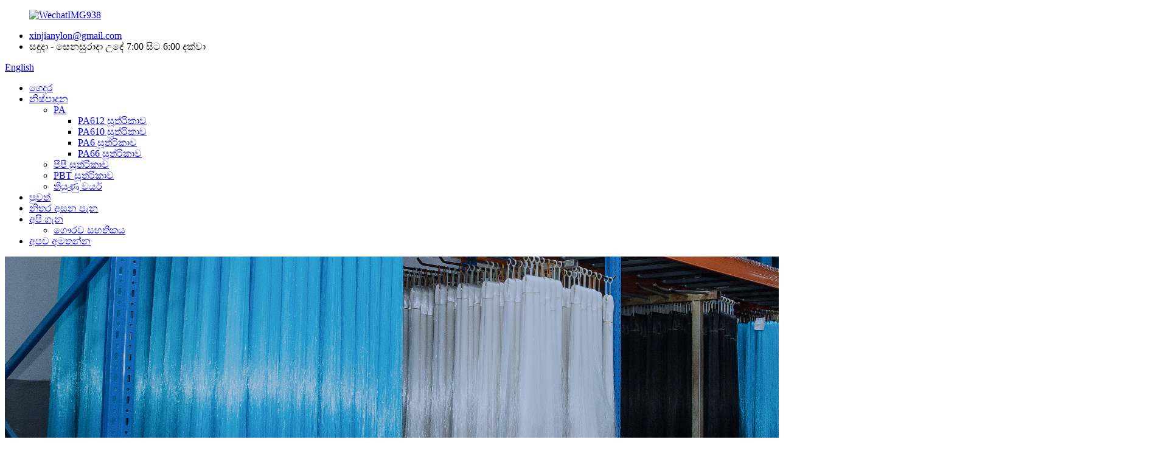

--- FILE ---
content_type: text/html
request_url: http://si.xjnylon.com/news/the-133rd-session-of-china-import-and-expoet-fair/
body_size: 10208
content:
<!DOCTYPE html> <html dir="ltr" lang="en"> <head> <meta charset="UTF-8"/> <meta http-equiv="Content-Type" content="text/html; charset=UTF-8" /> <title>පුවත් - චීනයේ ආනයන සහ ප්‍රදර්ශන ප්‍රදර්ශනයේ 133 වැනි සැසිවාරය</title> <meta property="fb:app_id" content="966242223397117" /> <meta name="viewport" content="width=device-width,initial-scale=1,minimum-scale=1,maximum-scale=1,user-scalable=no"> <link rel="apple-touch-icon-precomposed" href=""> <meta name="format-detection" content="telephone=no"> <meta name="apple-mobile-web-app-capable" content="yes"> <meta name="apple-mobile-web-app-status-bar-style" content="black"> <meta property="og:url" content="https://www.xjnylon.com/news/the-133rd-session-of-china-import-and-expoet-fair/"/> <meta property="og:title" content="News - THE 133rd SESSION OF CHINA IMPORT AND EXPOET FAIR" /> <meta property="og:description" content="The 133rd Canton Fair is a highly anticipated event, also known as the China Import and Export Fair. The Canton Fair is one of the largest trade fairs in China and attracts companies and buyers from all over the world every year. The Canton Fair will be held in Guangzhou from 15 to 19 April 2023 ..."/> <meta property="og:type" content="product"/> <meta property="og:site_name" content="https://www.xjnylon.com/"/> <link href="//cdn.globalso.com/xjnylon/style/global/style.css" rel="stylesheet" onload="this.onload=null;this.rel='stylesheet'"> <link href="//cdn.globalso.com/xjnylon/style/public/public.css" rel="stylesheet" onload="this.onload=null;this.rel='stylesheet'">  <link rel="shortcut icon" href="https://cdn.globalso.com/xjnylon/c0f85347.png" /> <meta name="author" content="gd-admin"/> <meta name="description" itemprop="description" content="133 වැනි කැන්ටන් ප්‍රදර්ශනය චීනයේ ආනයන හා අපනයන ප්‍රදර්ශනය ලෙසින්ද හඳුන්වනු ලබන අතිශයින් අපේක්‍ෂිත සිදුවීමකි.Canton Fair යනු විශාලතම වෙළඳ ප්‍රදර්ශන වලින් එකකි" />  <link href="//cdn.globalso.com/hide_search.css" rel="stylesheet"/><link href="//www.xjnylon.com/style/si.html.css" rel="stylesheet"/><link rel="alternate" hreflang="si" href="http://si.xjnylon.com/" /></head> <body> <div class="container">       <!-- web_head start -->     <header class="web_head">     <div class="top_bar layout">        <figure class="logo"> <a href="/">			<img src="https://cdn.globalso.com/xjnylon/205a6f4f2.png" alt="WechatIMG938"> 				</a></figure>       <ul class="head_contact">         <li class="head_mail"><a href="mailto:xinjianylon@gmail.com">xinjianylon@gmail.com</a></li>        <li class="work_hour">සඳුදා - සෙනසුරාදා උදේ 7:00 සිට 6:00 දක්වා</li>       </ul>       <!--change-language-->       <div class="change-language ensemble">   <div class="change-language-info">     <div class="change-language-title medium-title">        <div class="language-flag language-flag-en"><a href="https://www.xjnylon.com/"><b class="country-flag"></b><span>English</span> </a></div>        <b class="language-icon"></b>      </div> 	<div class="change-language-cont sub-content">         <div class="empty"></div>     </div>   </div> </div> <!--theme435-->         <!--theme435 change-language-->      </div>     <div class="head_layout">       <div class="layout">         <nav class="nav_wrap">          <ul class="head_nav">               <li><a href="/">ගෙදර</a></li> <li><a href="/products/">නිෂ්පාදන</a> <ul class="sub-menu"> 	<li><a href="/nylon-filament/">PA</a> 	<ul class="sub-menu"> 		<li><a href="/pa612-filament/">PA612 සූත්රිකාව</a></li> 		<li><a href="/pa610-filament/">PA610 සූත්රිකාව</a></li> 		<li><a href="/pa6-filament/">PA6 සූත්රිකාව</a></li> 		<li><a href="/pa66-filament/">PA66 සූත්රිකාව</a></li> 	</ul> </li> 	<li><a href="/industrial-brush-filament/">පීපී සූත්රිකාව</a></li> 	<li><a href="/pbt-and-pet-filament/">PBT සූත්රිකාව</a></li> 	<li><a href="/sharpened-wire/">තියුණු වයර්</a></li> </ul> </li> <li><a href="/news/">පුවත්</a></li> <li><a href="/faqs/">නිතර අසන පැන</a></li> <li><a href="/about-us/">අපි ගැන</a> <ul class="sub-menu"> 	<li><a href="/honorary-certificate/">ගෞරව සහතිකය</a></li> </ul> </li> <li><a href="/contact-us/">අපව අමතන්න</a></li> 			</ul>         </nav>         <div id="btn-search" class="btn--search"></div>       </div>     </div>   </header>   <!--// web_head end -->    <!-- sys_sub_head --> 	  <section class="sys_sub_head">     <div class="head_bn_item"><img src="https://www.xjnylon.com/style/global/img/demo/page_banner.jpg" alt=""></div>     <section class="path_bar">       <ul>          <li> <a itemprop="breadcrumb" href="/">ගෙදර</a></li><li> <a itemprop="breadcrumb" href="/news/">පුවත්</a> </li><li> <a href="#">133 වන චීන ආනයන සහ ප්‍රදර්ශන ප්‍රදර්ශනයේ සැසිවාරය</a></li>       </ul>        <h2 class="pagnation_title">133 වන චීන ආනයන සහ ප්‍රදර්ශන ප්‍රදර්ශනයේ සැසිවාරය</h2>     </section>   </section>    <div class="greeting-wrap layout"> <span class="greeting-info">ආයුබෝවන්, අපගේ නිෂ්පාදන උපදෙස් ලබා ගැනීමට එන්න!</span> </div>  <section class="web_main page_main">   <div class="layout">     <aside class="aside">   <section class="aside-wrap">     <section class="side-widget">     <div class="side-tit-bar">       <h4 class="side-tit">පුවත්</h4>     </div>     <ul class="side-cate">       <li><a href="/news_catalog/industry-news/">කර්මාන්ත පුවත්</a></li> <li><a href="/news_catalog/company-news/">සමාගම් පුවත්</a></li>     </ul>   </section>       </section> </aside>    <section class="main">             <article class="entry blog-article">                 <div class="fl-builder-content fl-builder-content-5058 fl-builder-content-primary fl-builder-global-templates-locked" data-post-id="5058"><div class="fl-row fl-row-full-width fl-row-bg-none fl-node-64535cc06758c" data-node="64535cc06758c"> 	<div class="fl-row-content-wrap"> 				<div class="fl-row-content fl-row-full-width fl-node-content"> 		 <div class="fl-col-group fl-node-64535cc067980" data-node="64535cc067980"> 			<div class="fl-col fl-node-64535cc067af9" data-node="64535cc067af9" style="width: 100%;"> 	<div class="fl-col-content fl-node-content"> 	<div class="fl-module fl-module-rich-text fl-node-64535cc0688ae" data-node="64535cc0688ae" data-animation-delay="0.0"> 	<div class="fl-module-content fl-node-content"> 		<div class="fl-rich-text"> 	<p><span style="font-size: medium;">133 වැනි කැන්ටන් ප්‍රදර්ශනය චීනයේ ආනයන හා අපනයන ප්‍රදර්ශනය ලෙසින්ද හඳුන්වනු ලබන අතිශයින් අපේක්‍ෂිත සිදුවීමකි.Canton Fair යනු චීනයේ විශාලතම වෙළඳ ප්‍රදර්ශන වලින් එකක් වන අතර සෑම වසරකම ලොව පුරා සමාගම් සහ ගැනුම්කරුවන් ආකර්ෂණය කරයි.කැන්ටන් ප්‍රදර්ශනය 2023 අප්‍රේල් 15 සිට 19 දක්වා Guangzhou හි පැවැත්වෙන අතර ප්‍රදර්ශකයින් සහ ගැනුම්කරුවන් 200,000 කට අධික සංඛ්‍යාවක් සහභාගී වනු ඇතැයි අපේක්ෂා කෙරේ.</span></p> <p><span style="font-size: medium;">කැන්ටන් ප්‍රදර්ශනය යනු චීනයේ සහ ලෝක ආර්ථිකයේ සංවර්ධනයට ප්‍රබල බලපෑමක් ඇති කරන ඉතා වැදගත් වෙළඳ සිදුවීමකි.ජාත්‍යන්තර වෙළඳ ප්‍රදර්ශනයක් ලෙස, Canton Fair ඉලෙක්ට්‍රොනික නිෂ්පාදන ඇතුළු පුළුල් පරාසයක නිෂ්පාදන සහ සේවා ප්‍රදර්ශනය කරනු ඇත.</span><br role="presentation" /><span style="font-size: medium;">රෙදිපිළි, යන්ත්රෝපකරණ සහ උපකරණ, ආලේපන, සෙල්ලම් බඩු, ගෘහ භාණ්ඩ සහ තවත් බොහෝ දේ.මෙහිදී සමාගම්වලට විදේශීය ගනුදෙනුකරුවන් සමඟ සම්බන්ධතා ඇති කර ගැනීමට, ඔවුන්ගේ වෙළඳපල කොටස පුළුල් කිරීමට සහ විකුණුම් වැඩි කිරීමට මෙන්ම ජාත්‍යන්තර වෙළඳපොලේ නවතම වර්ධනයන් සහ ප්‍රවණතා ගැන ඉගෙන ගැනීමට, වෙළඳ ප්‍රතිපත්ති සහ රෙගුලාසි පිළිබඳ තොරතුරු ලබා ගැනීමට සහ ඔවුන්ගේ ජාත්‍යන්තර තරඟකාරිත්වය වැඩිදියුණු කිරීමට හැකිය.</span></p> <p><span style="font-size: medium;">චීනයේ ආර්ථිකය අඛණ්ඩව සංවර්ධනය වෙමින් පවතින බැවින්, කැන්ටන් ප්‍රදර්ශනය ක්‍රමක්‍රමයෙන් වැදගත් ජාත්‍යන්තර වේදිකාවක් බවට පත්ව ඇති අතර, ප්‍රදර්ශනය සඳහා වැඩි වැඩියෙන් ජාත්‍යන්තර සමාගම් සහ ගැනුම්කරුවන් ආකර්ෂණය කර ඇත.කැන්ටන් ප්‍රදර්ශනය හරහා, ප්‍රදර්ශකයින්ට ඔවුන්ගේ නිෂ්පාදන සහ තාක්ෂණයන් ප්‍රදර්ශනය කිරීමට, විදේශීය ගනුදෙනුකරුවන් සමඟ සම්බන්ධතා ඇති කර ගැනීමට, ඔවුන්ගේ වෙළඳපල පුළුල් කිරීමට සහ ඔවුන්ගේ දෘශ්‍යතාව සහ බලපෑම වැඩි කිරීමට හැකිය.මේ අතර, ගැනුම්කරුවන්ට තම අවශ්‍යතාවලට ගැලපෙන ගුණාත්මක නිෂ්පාදන සහ සේවා සොයා ගැනීමට, දේශීය සහ ජාත්‍යන්තර සැපයුම්කරුවන් සමඟ සාකච්ඡා කිරීමට සහ සහයෝගයෙන් කටයුතු කිරීමට සහ හොඳම මූලාශ්‍ර විසඳුම් සහ මිල ගණන් ලබා ගැනීමට Canton Fair භාවිතා කළ හැකිය.</span></p> <p><span style="font-size: medium;">ප්‍රදර්ශන සහ සාකච්ඡා වලට අමතරව, ප්‍රදර්ශකයින්ට සහ ගැනුම්කරුවන්ට ජාලකරණය සහ ඉගෙනීම සඳහා වැඩි අවස්ථා ලබා දීම සඳහා කැන්ටන් ප්‍රදර්ශනය සංසද සහ සිදුවීම් මාලාවක් ද පවත්වයි.මෙම සිදුවීම්වලට ප්‍රධාන දේශන, කර්මාන්ත සම්මන්ත්‍රණ, වෙළඳ සාකච්ඡා, සංස්කෘතික හුවමාරු බොහෝ දේ, විවිධ ක්ෂේත්‍ර සහ මට්ටම් වලින් මාතෘකා ආවරණය කිරීම සහ සහභාගිවන්නන් සඳහා පුළුල් සන්නිවේදන වේදිකාවක් සැපයීම ඇතුළත් විය.</span></p> <p><span style="font-size: medium;">සමස්තයක් වශයෙන් ගත් කල, 133 වැනි කැන්ටන් පොළ නොතකා හැරිය යුතු සිදුවීමකි.ප්‍රදර්ශකයින්ට සහ ගැනුම්කරුවන්ට ජාත්‍යන්තර වෙළඳපොලේ නවතම වර්ධනයන් සහ ප්‍රවණතා ගැන ඉගෙන ගැනීමට, වෙළඳ ප්‍රතිපත්ති සහ රෙගුලාසි අවබෝධ කර ගැනීමට, ඔවුන්ගේ අවශ්‍යතාවලට ගැලපෙන ගුණාත්මක නිෂ්පාදන සහ සේවාවන් සොයා ගැනීමට සහ සම්බන්ධතා සහ සහයෝගීතාව ඇති කර ගැනීමට කැන්ටන් ප්‍රදර්ශනය භාවිතා කළ හැකිය.ඒ අතරම, කැන්ටන් ප්‍රදර්ශනය මගින් ජාත්‍යන්තර වෙළඳාම සහ සහයෝගීතාව වර්ධනය කිරීම ප්‍රවර්ධනය කරමින් හුවමාරු කර ගැනීමට සහ ඉගෙනීමට අවස්ථාවන් රැසක් ද සහභාගිවන්නන්ට සපයයි.</span></p> </div>	</div> </div>	</div> </div>	</div>  <div class="fl-col-group fl-node-64535ccc79078" data-node="64535ccc79078"> 			<div class="fl-col fl-node-64535ccc79265 fl-col-small" data-node="64535ccc79265" style="width: 36.54%;"> 	<div class="fl-col-content fl-node-content"> 	<div class="fl-module fl-module-photo fl-node-64535cced7983" data-node="64535cced7983" data-animation-delay="0.0"> 	<div class="fl-module-content fl-node-content"> 		<div class="fl-photo fl-photo-align-center" itemscope itemtype="http://schema.org/ImageObject"> 	<div class="fl-photo-content fl-photo-img-jpg"> 				<img class="fl-photo-img wp-image-5059" src="//www.xjnylon.com/uploads/THE-133rd-SESSION-OF-CHINA-IMPORT-AND-EXPOET-FAIR-1.jpg" alt="133 වැනි චීන ආනයන හා එක්ස්පෝට් ප්‍රදර්ශනයේ සැසිවාරය (1)" itemprop="image"  /> 		     			</div> 	</div>	</div> </div>	</div> </div>			<div class="fl-col fl-node-64535ccc792a5" data-node="64535ccc792a5" style="width: 63.46%;"> 	<div class="fl-col-content fl-node-content"> 	<div class="fl-module fl-module-photo fl-node-64535cfb7e44f" data-node="64535cfb7e44f" data-animation-delay="0.0"> 	<div class="fl-module-content fl-node-content"> 		<div class="fl-photo fl-photo-align-center" itemscope itemtype="http://schema.org/ImageObject"> 	<div class="fl-photo-content fl-photo-img-jpg"> 				<img class="fl-photo-img wp-image-5060" src="//www.xjnylon.com/uploads/THE-133rd-SESSION-OF-CHINA-IMPORT-AND-EXPOET-FAIR-2.jpg" alt="133 වැනි චීන ආනයන හා එක්ස්පෝට් ප්‍රදර්ශනයේ සැසිවාරය (2)" itemprop="image"  /> 		     			</div> 	</div>	</div> </div>	</div> </div>	</div>  <div class="fl-col-group fl-node-64535cf83a4fb" data-node="64535cf83a4fb"> 			<div class="fl-col fl-node-64535cf83a6ec fl-col-small" data-node="64535cf83a6ec" style="width: 33.33%;"> 	<div class="fl-col-content fl-node-content"> 	<div class="fl-module fl-module-photo fl-node-64535d05aa4a4" data-node="64535d05aa4a4" data-animation-delay="0.0"> 	<div class="fl-module-content fl-node-content"> 		<div class="fl-photo fl-photo-align-center" itemscope itemtype="http://schema.org/ImageObject"> 	<div class="fl-photo-content fl-photo-img-jpg"> 				<img class="fl-photo-img wp-image-5061" src="//www.xjnylon.com/uploads/THE-133rd-SESSION-OF-CHINA-IMPORT-AND-EXPOET-FAIR-3.jpg" alt="133 වැනි චීන ආනයන සහ ප්‍රදර්ශන ප්‍රදර්ශනයේ සැසිවාරය (3)" itemprop="image"  /> 		     			</div> 	</div>	</div> </div>	</div> </div>			<div class="fl-col fl-node-64535cf83a72d fl-col-small" data-node="64535cf83a72d" style="width: 33.33%;"> 	<div class="fl-col-content fl-node-content"> 	<div class="fl-module fl-module-photo fl-node-64535d0051b1c" data-node="64535d0051b1c" data-animation-delay="0.0"> 	<div class="fl-module-content fl-node-content"> 		<div class="fl-photo fl-photo-align-center" itemscope itemtype="http://schema.org/ImageObject"> 	<div class="fl-photo-content fl-photo-img-jpg"> 				<img class="fl-photo-img wp-image-5062" src="//www.xjnylon.com/uploads/THE-133rd-SESSION-OF-CHINA-IMPORT-AND-EXPOET-FAIR-4.jpg" alt="133 වැනි චීන ආනයන හා එක්ස්පෝට් ප්‍රදර්ශනයේ සැසිවාරය (4)" itemprop="image"  /> 		     			</div> 	</div>	</div> </div>	</div> </div>			<div class="fl-col fl-node-64535cf83a76d fl-col-small" data-node="64535cf83a76d" style="width: 33.33%;"> 	<div class="fl-col-content fl-node-content"> 	<div class="fl-module fl-module-photo fl-node-64535ce2095cc" data-node="64535ce2095cc" data-animation-delay="0.0"> 	<div class="fl-module-content fl-node-content"> 		<div class="fl-photo fl-photo-align-center" itemscope itemtype="http://schema.org/ImageObject"> 	<div class="fl-photo-content fl-photo-img-jpg"> 				<img class="fl-photo-img wp-image-5063" src="//www.xjnylon.com/uploads/THE-133rd-SESSION-OF-CHINA-IMPORT-AND-EXPOET-FAIR-5.jpg" alt="133 වැනි චීන ආනයන හා එක්ස්පෝට් ප්‍රදර්ශනයේ සැසිවාරය (5)" itemprop="image"  /> 		     			</div> 	</div>	</div> </div>	</div> </div>	</div>  <div class="fl-col-group fl-node-64535cf4b1573" data-node="64535cf4b1573"> 			<div class="fl-col fl-node-64535cf4b1738 fl-col-small" data-node="64535cf4b1738" style="width: 33.33%;"> 	<div class="fl-col-content fl-node-content"> 	<div class="fl-module fl-module-photo fl-node-64535d08c036a" data-node="64535d08c036a" data-animation-delay="0.0"> 	<div class="fl-module-content fl-node-content"> 		<div class="fl-photo fl-photo-align-center" itemscope itemtype="http://schema.org/ImageObject"> 	<div class="fl-photo-content fl-photo-img-jpg"> 				<img class="fl-photo-img wp-image-5064" src="//www.xjnylon.com/uploads/THE-133rd-SESSION-OF-CHINA-IMPORT-AND-EXPOET-FAIR-6.jpg" alt="133 වැනි චීන ආනයන සහ ප්‍රදර්ශන ප්‍රදර්ශනයේ සැසිවාරය (6)" itemprop="image"  /> 		     			</div> 	</div>	</div> </div>	</div> </div>			<div class="fl-col fl-node-64535cf4b177a fl-col-small" data-node="64535cf4b177a" style="width: 33.33%;"> 	<div class="fl-col-content fl-node-content"> 	<div class="fl-module fl-module-photo fl-node-64535cff64205" data-node="64535cff64205" data-animation-delay="0.0"> 	<div class="fl-module-content fl-node-content"> 		<div class="fl-photo fl-photo-align-center" itemscope itemtype="http://schema.org/ImageObject"> 	<div class="fl-photo-content fl-photo-img-jpg"> 				<img class="fl-photo-img wp-image-5065" src="//www.xjnylon.com/uploads/THE-133rd-SESSION-OF-CHINA-IMPORT-AND-EXPOET-FAIR-7.jpg" alt="133 වැනි චීන ආනයන සහ ප්‍රදර්ශන ප්‍රදර්ශනයේ සැසිවාරය (7)" itemprop="image"  /> 		     			</div> 	</div>	</div> </div>	</div> </div>			<div class="fl-col fl-node-64535cf4b17b8 fl-col-small" data-node="64535cf4b17b8" style="width: 33.33%;"> 	<div class="fl-col-content fl-node-content"> 	<div class="fl-module fl-module-photo fl-node-64535d099765f" data-node="64535d099765f" data-animation-delay="0.0"> 	<div class="fl-module-content fl-node-content"> 		<div class="fl-photo fl-photo-align-center" itemscope itemtype="http://schema.org/ImageObject"> 	<div class="fl-photo-content fl-photo-img-jpg"> 				<img class="fl-photo-img wp-image-5066" src="//www.xjnylon.com/uploads/THE-133rd-SESSION-OF-CHINA-IMPORT-AND-EXPOET-FAIR-8.jpg" alt="133 වැනි චීන ආනයන හා එක්ස්පෝට් ප්‍රදර්ශනයේ සැසිවාරය (8)" itemprop="image"  /> 		     			</div> 	</div>	</div> </div>	</div> </div>	</div> 		</div> 	</div> </div></div>                <div class="clear"></div>         <hr>පසු කාලය: මැයි-04-2023<div class="addthis_sharing_toolbox"></div>                   <div class="clear"></div>       </article>     </section>   </div> </section>   <!-- web_footer start -->   <footer class="web_footer" style="background-image: url(https://www.xjnylon.com//style/global/img/demo/footerbg.jpg)">     <section class="layout">       <div class="foor_service">         <div class="foot_item foot_contact_item wow fadeInLeftA" data-wow-delay=".9s" data-wow-duration=".8s">           <h2 class="fot_tit">අපව අමතන්න</h2>           <div class="foot_cont">             <ul class="foot_contact"> 			  	<li class="foot_address">Xinjia Nylon CO., LTD.</li>	<li class="foot_email"><a href="tel:+86 13151306936">+86 13151306936</a></li>	<li class="foot_phone"><a href="mailto:xinjianylon@gmail.com">xinjianylon@gmail.com</a></li>	<li class="foot_phone"><a href="mailto:xinjianylonsales@gmail.com">xinjianylonsales@gmail.com</a></li>	            </ul>           </div>         </div>         <div class="foot_item foot_company_info wow fadeInLeftA" data-wow-delay=".7s" data-wow-duration=".8s">           <h2 class="fot_tit">නිෂ්පාදන ලැයිස්තුව</h2>           <div class="foot_cont">             <ul class="foot_nav">              <li><a href="/industrial-brush-filament/">පීපී සූත්රිකාව</a></li> <li><a href="/nylon-filament/">PA</a></li> <li><a href="/pbt-and-pet-filament/">PBT සූත්රිකාව</a></li>             </ul>             <ul class="foot_sns">              			<li><a target="_blank" href=""><img src="https://cdn.globalso.com/xjnylon/412f3928.png" alt="sns01"></a></li> 			<li><a target="_blank" href="https://twitter.com/home?lang=en"><img src="https://cdn.globalso.com/xjnylon/a3f91cf3.png" alt="sns03"></a></li> 			<li><a target="_blank" href=""><img src="https://cdn.globalso.com/xjnylon/400f8e40.png" alt="sns04"></a></li> 	            </ul>           </div>         </div>         <div class="foot_item foot_inquiry wow fadeInLeftA" data-wow-delay=".7s" data-wow-duration=".8s">           <h2 class="fot_tit">විමසීම් යැවීම</h2>           <div class="foot_cont">             <p class="inquirydesc">අපගේ නිෂ්පාදන පිළිබඳ විමසීම් සඳහා, කරුණාකර ඔබගේ විද්‍යුත් තැපෑල අප වෙත යොමු කර පැය 24ක් ඇතුළත අප හා සම්බන්ධ වන්න.</p>             <a href="javascript:" class="inquiry_btn more_btn">දැන් පරීක්ෂණය</a> </div>             <div class="foot_link">             <a href="/featured/">උණුසුම් නිෂ්පාදන</a> - <a href="/sitemap.xml">අඩවි සිතියම</a>              </div>         </div>       </div>     </section> 	<div class="copyright wow fadeInLeftA" data-wow-delay="1.2s" data-wow-duration=".8s">© ප්‍රකාශන හිමිකම - 2010-2023 : සියලුම හිමිකම් ඇවිරිණි.<script type="text/javascript" src="//www.globalso.site/livechat.js"></script>	</div>   </footer>   <!--// web_footer end -->     </div>    <!--// container end --> <aside class="scrollsidebar" id="scrollsidebar">   <div class="side_content">     <div class="side_list">       <header class="hd"><img src="//cdn.globalso.com/title_pic.png" alt="ඔන්ලයින් Inuiry"/></header>       <div class="cont">         <li><a class="email" href="javascript:" onclick="showMsgPop();">ඊමේල් යවන්න</a></li>                                       </div>                   <div class="side_title"><a  class="close_btn"><span>x</span></a></div>     </div>   </div>   <div class="show_btn"></div> </aside> <div class="inquiry-pop-bd">   <div class="inquiry-pop"> <i class="ico-close-pop" onclick="hideMsgPop();"></i>     <script type="text/javascript" src="//www.globalso.site/form.js"></script>   </div> </div> </div>  <div class="web-search"> <b id="btn-search-close" class="btn--search-close"></b>   <div style=" width:100%">     <div class="head-search">      <form action="/search.php" method="get">         <input class="search-ipt" name="s" placeholder="Start Typing..." /> 		<input type="hidden" name="cat" value="490"/>         <input class="search-btn" type="button" />         <span class="search-attr">සෙවීමට enter හෝ වසා දැමීමට ESC ඔබන්න</span>       </form>     </div>   </div> </div> <script type="text/javascript" src="//cdn.globalso.com/xjnylon/style/global/js/jquery.min.js"></script>  <script type="text/javascript" src="//cdn.globalso.com/xjnylon/style/global/js/common.js"></script> <script type="text/javascript" src="//cdn.globalso.com/xjnylon/style/public/public.js"></script>  <!--[if lt IE 9]> <script src="//cdn.globalso.com/xjnylon/style/global/js/html5.js"></script> <![endif]--> <script type="text/javascript">

if(typeof jQuery == 'undefined' || typeof jQuery.fn.on == 'undefined') {
	document.write('<script src="https://www.xjnylon.com/wp-content/plugins/bb-plugin/js/jquery.js"><\/script>');
	document.write('<script src="https://www.xjnylon.com/wp-content/plugins/bb-plugin/js/jquery.migrate.min.js"><\/script>');
}

</script><ul class="prisna-wp-translate-seo" id="prisna-translator-seo"><li class="language-flag language-flag-en"><a href="https://www.xjnylon.com/news/the-133rd-session-of-china-import-and-expoet-fair/" title="English" target="_blank"><b class="country-flag"></b><span>English</span></a></li><li class="language-flag language-flag-fr"><a href="http://fr.xjnylon.com/news/the-133rd-session-of-china-import-and-expoet-fair/" title="French" target="_blank"><b class="country-flag"></b><span>French</span></a></li><li class="language-flag language-flag-de"><a href="http://de.xjnylon.com/news/the-133rd-session-of-china-import-and-expoet-fair/" title="German" target="_blank"><b class="country-flag"></b><span>German</span></a></li><li class="language-flag language-flag-pt"><a href="http://pt.xjnylon.com/news/the-133rd-session-of-china-import-and-expoet-fair/" title="Portuguese" target="_blank"><b class="country-flag"></b><span>Portuguese</span></a></li><li class="language-flag language-flag-es"><a href="http://es.xjnylon.com/news/the-133rd-session-of-china-import-and-expoet-fair/" title="Spanish" target="_blank"><b class="country-flag"></b><span>Spanish</span></a></li><li class="language-flag language-flag-ru"><a href="http://ru.xjnylon.com/news/the-133rd-session-of-china-import-and-expoet-fair/" title="Russian" target="_blank"><b class="country-flag"></b><span>Russian</span></a></li><li class="language-flag language-flag-ja"><a href="http://ja.xjnylon.com/news/the-133rd-session-of-china-import-and-expoet-fair/" title="Japanese" target="_blank"><b class="country-flag"></b><span>Japanese</span></a></li><li class="language-flag language-flag-ko"><a href="http://ko.xjnylon.com/news/the-133rd-session-of-china-import-and-expoet-fair/" title="Korean" target="_blank"><b class="country-flag"></b><span>Korean</span></a></li><li class="language-flag language-flag-ar"><a href="http://ar.xjnylon.com/news/the-133rd-session-of-china-import-and-expoet-fair/" title="Arabic" target="_blank"><b class="country-flag"></b><span>Arabic</span></a></li><li class="language-flag language-flag-ga"><a href="http://ga.xjnylon.com/news/the-133rd-session-of-china-import-and-expoet-fair/" title="Irish" target="_blank"><b class="country-flag"></b><span>Irish</span></a></li><li class="language-flag language-flag-el"><a href="http://el.xjnylon.com/news/the-133rd-session-of-china-import-and-expoet-fair/" title="Greek" target="_blank"><b class="country-flag"></b><span>Greek</span></a></li><li class="language-flag language-flag-tr"><a href="http://tr.xjnylon.com/news/the-133rd-session-of-china-import-and-expoet-fair/" title="Turkish" target="_blank"><b class="country-flag"></b><span>Turkish</span></a></li><li class="language-flag language-flag-it"><a href="http://it.xjnylon.com/news/the-133rd-session-of-china-import-and-expoet-fair/" title="Italian" target="_blank"><b class="country-flag"></b><span>Italian</span></a></li><li class="language-flag language-flag-da"><a href="http://da.xjnylon.com/news/the-133rd-session-of-china-import-and-expoet-fair/" title="Danish" target="_blank"><b class="country-flag"></b><span>Danish</span></a></li><li class="language-flag language-flag-ro"><a href="http://ro.xjnylon.com/news/the-133rd-session-of-china-import-and-expoet-fair/" title="Romanian" target="_blank"><b class="country-flag"></b><span>Romanian</span></a></li><li class="language-flag language-flag-id"><a href="http://id.xjnylon.com/news/the-133rd-session-of-china-import-and-expoet-fair/" title="Indonesian" target="_blank"><b class="country-flag"></b><span>Indonesian</span></a></li><li class="language-flag language-flag-cs"><a href="http://cs.xjnylon.com/news/the-133rd-session-of-china-import-and-expoet-fair/" title="Czech" target="_blank"><b class="country-flag"></b><span>Czech</span></a></li><li class="language-flag language-flag-af"><a href="http://af.xjnylon.com/news/the-133rd-session-of-china-import-and-expoet-fair/" title="Afrikaans" target="_blank"><b class="country-flag"></b><span>Afrikaans</span></a></li><li class="language-flag language-flag-sv"><a href="http://sv.xjnylon.com/news/the-133rd-session-of-china-import-and-expoet-fair/" title="Swedish" target="_blank"><b class="country-flag"></b><span>Swedish</span></a></li><li class="language-flag language-flag-pl"><a href="http://pl.xjnylon.com/news/the-133rd-session-of-china-import-and-expoet-fair/" title="Polish" target="_blank"><b class="country-flag"></b><span>Polish</span></a></li><li class="language-flag language-flag-eu"><a href="http://eu.xjnylon.com/news/the-133rd-session-of-china-import-and-expoet-fair/" title="Basque" target="_blank"><b class="country-flag"></b><span>Basque</span></a></li><li class="language-flag language-flag-ca"><a href="http://ca.xjnylon.com/news/the-133rd-session-of-china-import-and-expoet-fair/" title="Catalan" target="_blank"><b class="country-flag"></b><span>Catalan</span></a></li><li class="language-flag language-flag-eo"><a href="http://eo.xjnylon.com/news/the-133rd-session-of-china-import-and-expoet-fair/" title="Esperanto" target="_blank"><b class="country-flag"></b><span>Esperanto</span></a></li><li class="language-flag language-flag-hi"><a href="http://hi.xjnylon.com/news/the-133rd-session-of-china-import-and-expoet-fair/" title="Hindi" target="_blank"><b class="country-flag"></b><span>Hindi</span></a></li><li class="language-flag language-flag-lo"><a href="http://lo.xjnylon.com/news/the-133rd-session-of-china-import-and-expoet-fair/" title="Lao" target="_blank"><b class="country-flag"></b><span>Lao</span></a></li><li class="language-flag language-flag-sq"><a href="http://sq.xjnylon.com/news/the-133rd-session-of-china-import-and-expoet-fair/" title="Albanian" target="_blank"><b class="country-flag"></b><span>Albanian</span></a></li><li class="language-flag language-flag-am"><a href="http://am.xjnylon.com/news/the-133rd-session-of-china-import-and-expoet-fair/" title="Amharic" target="_blank"><b class="country-flag"></b><span>Amharic</span></a></li><li class="language-flag language-flag-hy"><a href="http://hy.xjnylon.com/news/the-133rd-session-of-china-import-and-expoet-fair/" title="Armenian" target="_blank"><b class="country-flag"></b><span>Armenian</span></a></li><li class="language-flag language-flag-az"><a href="http://az.xjnylon.com/news/the-133rd-session-of-china-import-and-expoet-fair/" title="Azerbaijani" target="_blank"><b class="country-flag"></b><span>Azerbaijani</span></a></li><li class="language-flag language-flag-be"><a href="http://be.xjnylon.com/news/the-133rd-session-of-china-import-and-expoet-fair/" title="Belarusian" target="_blank"><b class="country-flag"></b><span>Belarusian</span></a></li><li class="language-flag language-flag-bn"><a href="http://bn.xjnylon.com/news/the-133rd-session-of-china-import-and-expoet-fair/" title="Bengali" target="_blank"><b class="country-flag"></b><span>Bengali</span></a></li><li class="language-flag language-flag-bs"><a href="http://bs.xjnylon.com/news/the-133rd-session-of-china-import-and-expoet-fair/" title="Bosnian" target="_blank"><b class="country-flag"></b><span>Bosnian</span></a></li><li class="language-flag language-flag-bg"><a href="http://bg.xjnylon.com/news/the-133rd-session-of-china-import-and-expoet-fair/" title="Bulgarian" target="_blank"><b class="country-flag"></b><span>Bulgarian</span></a></li><li class="language-flag language-flag-ceb"><a href="http://ceb.xjnylon.com/news/the-133rd-session-of-china-import-and-expoet-fair/" title="Cebuano" target="_blank"><b class="country-flag"></b><span>Cebuano</span></a></li><li class="language-flag language-flag-ny"><a href="http://ny.xjnylon.com/news/the-133rd-session-of-china-import-and-expoet-fair/" title="Chichewa" target="_blank"><b class="country-flag"></b><span>Chichewa</span></a></li><li class="language-flag language-flag-co"><a href="http://co.xjnylon.com/news/the-133rd-session-of-china-import-and-expoet-fair/" title="Corsican" target="_blank"><b class="country-flag"></b><span>Corsican</span></a></li><li class="language-flag language-flag-hr"><a href="http://hr.xjnylon.com/news/the-133rd-session-of-china-import-and-expoet-fair/" title="Croatian" target="_blank"><b class="country-flag"></b><span>Croatian</span></a></li><li class="language-flag language-flag-nl"><a href="http://nl.xjnylon.com/news/the-133rd-session-of-china-import-and-expoet-fair/" title="Dutch" target="_blank"><b class="country-flag"></b><span>Dutch</span></a></li><li class="language-flag language-flag-et"><a href="http://et.xjnylon.com/news/the-133rd-session-of-china-import-and-expoet-fair/" title="Estonian" target="_blank"><b class="country-flag"></b><span>Estonian</span></a></li><li class="language-flag language-flag-tl"><a href="http://tl.xjnylon.com/news/the-133rd-session-of-china-import-and-expoet-fair/" title="Filipino" target="_blank"><b class="country-flag"></b><span>Filipino</span></a></li><li class="language-flag language-flag-fi"><a href="http://fi.xjnylon.com/news/the-133rd-session-of-china-import-and-expoet-fair/" title="Finnish" target="_blank"><b class="country-flag"></b><span>Finnish</span></a></li><li class="language-flag language-flag-fy"><a href="http://fy.xjnylon.com/news/the-133rd-session-of-china-import-and-expoet-fair/" title="Frisian" target="_blank"><b class="country-flag"></b><span>Frisian</span></a></li><li class="language-flag language-flag-gl"><a href="http://gl.xjnylon.com/news/the-133rd-session-of-china-import-and-expoet-fair/" title="Galician" target="_blank"><b class="country-flag"></b><span>Galician</span></a></li><li class="language-flag language-flag-ka"><a href="http://ka.xjnylon.com/news/the-133rd-session-of-china-import-and-expoet-fair/" title="Georgian" target="_blank"><b class="country-flag"></b><span>Georgian</span></a></li><li class="language-flag language-flag-gu"><a href="http://gu.xjnylon.com/news/the-133rd-session-of-china-import-and-expoet-fair/" title="Gujarati" target="_blank"><b class="country-flag"></b><span>Gujarati</span></a></li><li class="language-flag language-flag-ht"><a href="http://ht.xjnylon.com/news/the-133rd-session-of-china-import-and-expoet-fair/" title="Haitian" target="_blank"><b class="country-flag"></b><span>Haitian</span></a></li><li class="language-flag language-flag-ha"><a href="http://ha.xjnylon.com/news/the-133rd-session-of-china-import-and-expoet-fair/" title="Hausa" target="_blank"><b class="country-flag"></b><span>Hausa</span></a></li><li class="language-flag language-flag-haw"><a href="http://haw.xjnylon.com/news/the-133rd-session-of-china-import-and-expoet-fair/" title="Hawaiian" target="_blank"><b class="country-flag"></b><span>Hawaiian</span></a></li><li class="language-flag language-flag-iw"><a href="http://iw.xjnylon.com/news/the-133rd-session-of-china-import-and-expoet-fair/" title="Hebrew" target="_blank"><b class="country-flag"></b><span>Hebrew</span></a></li><li class="language-flag language-flag-hmn"><a href="http://hmn.xjnylon.com/news/the-133rd-session-of-china-import-and-expoet-fair/" title="Hmong" target="_blank"><b class="country-flag"></b><span>Hmong</span></a></li><li class="language-flag language-flag-hu"><a href="http://hu.xjnylon.com/news/the-133rd-session-of-china-import-and-expoet-fair/" title="Hungarian" target="_blank"><b class="country-flag"></b><span>Hungarian</span></a></li><li class="language-flag language-flag-is"><a href="http://is.xjnylon.com/news/the-133rd-session-of-china-import-and-expoet-fair/" title="Icelandic" target="_blank"><b class="country-flag"></b><span>Icelandic</span></a></li><li class="language-flag language-flag-ig"><a href="http://ig.xjnylon.com/news/the-133rd-session-of-china-import-and-expoet-fair/" title="Igbo" target="_blank"><b class="country-flag"></b><span>Igbo</span></a></li><li class="language-flag language-flag-jw"><a href="http://jw.xjnylon.com/news/the-133rd-session-of-china-import-and-expoet-fair/" title="Javanese" target="_blank"><b class="country-flag"></b><span>Javanese</span></a></li><li class="language-flag language-flag-kn"><a href="http://kn.xjnylon.com/news/the-133rd-session-of-china-import-and-expoet-fair/" title="Kannada" target="_blank"><b class="country-flag"></b><span>Kannada</span></a></li><li class="language-flag language-flag-kk"><a href="http://kk.xjnylon.com/news/the-133rd-session-of-china-import-and-expoet-fair/" title="Kazakh" target="_blank"><b class="country-flag"></b><span>Kazakh</span></a></li><li class="language-flag language-flag-km"><a href="http://km.xjnylon.com/news/the-133rd-session-of-china-import-and-expoet-fair/" title="Khmer" target="_blank"><b class="country-flag"></b><span>Khmer</span></a></li><li class="language-flag language-flag-ku"><a href="http://ku.xjnylon.com/news/the-133rd-session-of-china-import-and-expoet-fair/" title="Kurdish" target="_blank"><b class="country-flag"></b><span>Kurdish</span></a></li><li class="language-flag language-flag-ky"><a href="http://ky.xjnylon.com/news/the-133rd-session-of-china-import-and-expoet-fair/" title="Kyrgyz" target="_blank"><b class="country-flag"></b><span>Kyrgyz</span></a></li><li class="language-flag language-flag-la"><a href="http://la.xjnylon.com/news/the-133rd-session-of-china-import-and-expoet-fair/" title="Latin" target="_blank"><b class="country-flag"></b><span>Latin</span></a></li><li class="language-flag language-flag-lv"><a href="http://lv.xjnylon.com/news/the-133rd-session-of-china-import-and-expoet-fair/" title="Latvian" target="_blank"><b class="country-flag"></b><span>Latvian</span></a></li><li class="language-flag language-flag-lt"><a href="http://lt.xjnylon.com/news/the-133rd-session-of-china-import-and-expoet-fair/" title="Lithuanian" target="_blank"><b class="country-flag"></b><span>Lithuanian</span></a></li><li class="language-flag language-flag-lb"><a href="http://lb.xjnylon.com/news/the-133rd-session-of-china-import-and-expoet-fair/" title="Luxembou.." target="_blank"><b class="country-flag"></b><span>Luxembou..</span></a></li><li class="language-flag language-flag-mk"><a href="http://mk.xjnylon.com/news/the-133rd-session-of-china-import-and-expoet-fair/" title="Macedonian" target="_blank"><b class="country-flag"></b><span>Macedonian</span></a></li><li class="language-flag language-flag-mg"><a href="http://mg.xjnylon.com/news/the-133rd-session-of-china-import-and-expoet-fair/" title="Malagasy" target="_blank"><b class="country-flag"></b><span>Malagasy</span></a></li><li class="language-flag language-flag-ms"><a href="http://ms.xjnylon.com/news/the-133rd-session-of-china-import-and-expoet-fair/" title="Malay" target="_blank"><b class="country-flag"></b><span>Malay</span></a></li><li class="language-flag language-flag-ml"><a href="http://ml.xjnylon.com/news/the-133rd-session-of-china-import-and-expoet-fair/" title="Malayalam" target="_blank"><b class="country-flag"></b><span>Malayalam</span></a></li><li class="language-flag language-flag-mt"><a href="http://mt.xjnylon.com/news/the-133rd-session-of-china-import-and-expoet-fair/" title="Maltese" target="_blank"><b class="country-flag"></b><span>Maltese</span></a></li><li class="language-flag language-flag-mi"><a href="http://mi.xjnylon.com/news/the-133rd-session-of-china-import-and-expoet-fair/" title="Maori" target="_blank"><b class="country-flag"></b><span>Maori</span></a></li><li class="language-flag language-flag-mr"><a href="http://mr.xjnylon.com/news/the-133rd-session-of-china-import-and-expoet-fair/" title="Marathi" target="_blank"><b class="country-flag"></b><span>Marathi</span></a></li><li class="language-flag language-flag-mn"><a href="http://mn.xjnylon.com/news/the-133rd-session-of-china-import-and-expoet-fair/" title="Mongolian" target="_blank"><b class="country-flag"></b><span>Mongolian</span></a></li><li class="language-flag language-flag-my"><a href="http://my.xjnylon.com/news/the-133rd-session-of-china-import-and-expoet-fair/" title="Burmese" target="_blank"><b class="country-flag"></b><span>Burmese</span></a></li><li class="language-flag language-flag-ne"><a href="http://ne.xjnylon.com/news/the-133rd-session-of-china-import-and-expoet-fair/" title="Nepali" target="_blank"><b class="country-flag"></b><span>Nepali</span></a></li><li class="language-flag language-flag-no"><a href="http://no.xjnylon.com/news/the-133rd-session-of-china-import-and-expoet-fair/" title="Norwegian" target="_blank"><b class="country-flag"></b><span>Norwegian</span></a></li><li class="language-flag language-flag-ps"><a href="http://ps.xjnylon.com/news/the-133rd-session-of-china-import-and-expoet-fair/" title="Pashto" target="_blank"><b class="country-flag"></b><span>Pashto</span></a></li><li class="language-flag language-flag-fa"><a href="http://fa.xjnylon.com/news/the-133rd-session-of-china-import-and-expoet-fair/" title="Persian" target="_blank"><b class="country-flag"></b><span>Persian</span></a></li><li class="language-flag language-flag-pa"><a href="http://pa.xjnylon.com/news/the-133rd-session-of-china-import-and-expoet-fair/" title="Punjabi" target="_blank"><b class="country-flag"></b><span>Punjabi</span></a></li><li class="language-flag language-flag-sr"><a href="http://sr.xjnylon.com/news/the-133rd-session-of-china-import-and-expoet-fair/" title="Serbian" target="_blank"><b class="country-flag"></b><span>Serbian</span></a></li><li class="language-flag language-flag-st"><a href="http://st.xjnylon.com/news/the-133rd-session-of-china-import-and-expoet-fair/" title="Sesotho" target="_blank"><b class="country-flag"></b><span>Sesotho</span></a></li><li class="language-flag language-flag-si"><a href="http://si.xjnylon.com/news/the-133rd-session-of-china-import-and-expoet-fair/" title="Sinhala" target="_blank"><b class="country-flag"></b><span>Sinhala</span></a></li><li class="language-flag language-flag-sk"><a href="http://sk.xjnylon.com/news/the-133rd-session-of-china-import-and-expoet-fair/" title="Slovak" target="_blank"><b class="country-flag"></b><span>Slovak</span></a></li><li class="language-flag language-flag-sl"><a href="http://sl.xjnylon.com/news/the-133rd-session-of-china-import-and-expoet-fair/" title="Slovenian" target="_blank"><b class="country-flag"></b><span>Slovenian</span></a></li><li class="language-flag language-flag-so"><a href="http://so.xjnylon.com/news/the-133rd-session-of-china-import-and-expoet-fair/" title="Somali" target="_blank"><b class="country-flag"></b><span>Somali</span></a></li><li class="language-flag language-flag-sm"><a href="http://sm.xjnylon.com/news/the-133rd-session-of-china-import-and-expoet-fair/" title="Samoan" target="_blank"><b class="country-flag"></b><span>Samoan</span></a></li><li class="language-flag language-flag-gd"><a href="http://gd.xjnylon.com/news/the-133rd-session-of-china-import-and-expoet-fair/" title="Scots Gaelic" target="_blank"><b class="country-flag"></b><span>Scots Gaelic</span></a></li><li class="language-flag language-flag-sn"><a href="http://sn.xjnylon.com/news/the-133rd-session-of-china-import-and-expoet-fair/" title="Shona" target="_blank"><b class="country-flag"></b><span>Shona</span></a></li><li class="language-flag language-flag-sd"><a href="http://sd.xjnylon.com/news/the-133rd-session-of-china-import-and-expoet-fair/" title="Sindhi" target="_blank"><b class="country-flag"></b><span>Sindhi</span></a></li><li class="language-flag language-flag-su"><a href="http://su.xjnylon.com/news/the-133rd-session-of-china-import-and-expoet-fair/" title="Sundanese" target="_blank"><b class="country-flag"></b><span>Sundanese</span></a></li><li class="language-flag language-flag-sw"><a href="http://sw.xjnylon.com/news/the-133rd-session-of-china-import-and-expoet-fair/" title="Swahili" target="_blank"><b class="country-flag"></b><span>Swahili</span></a></li><li class="language-flag language-flag-tg"><a href="http://tg.xjnylon.com/news/the-133rd-session-of-china-import-and-expoet-fair/" title="Tajik" target="_blank"><b class="country-flag"></b><span>Tajik</span></a></li><li class="language-flag language-flag-ta"><a href="http://ta.xjnylon.com/news/the-133rd-session-of-china-import-and-expoet-fair/" title="Tamil" target="_blank"><b class="country-flag"></b><span>Tamil</span></a></li><li class="language-flag language-flag-te"><a href="http://te.xjnylon.com/news/the-133rd-session-of-china-import-and-expoet-fair/" title="Telugu" target="_blank"><b class="country-flag"></b><span>Telugu</span></a></li><li class="language-flag language-flag-th"><a href="http://th.xjnylon.com/news/the-133rd-session-of-china-import-and-expoet-fair/" title="Thai" target="_blank"><b class="country-flag"></b><span>Thai</span></a></li><li class="language-flag language-flag-uk"><a href="http://uk.xjnylon.com/news/the-133rd-session-of-china-import-and-expoet-fair/" title="Ukrainian" target="_blank"><b class="country-flag"></b><span>Ukrainian</span></a></li><li class="language-flag language-flag-ur"><a href="http://ur.xjnylon.com/news/the-133rd-session-of-china-import-and-expoet-fair/" title="Urdu" target="_blank"><b class="country-flag"></b><span>Urdu</span></a></li><li class="language-flag language-flag-uz"><a href="http://uz.xjnylon.com/news/the-133rd-session-of-china-import-and-expoet-fair/" title="Uzbek" target="_blank"><b class="country-flag"></b><span>Uzbek</span></a></li><li class="language-flag language-flag-vi"><a href="http://vi.xjnylon.com/news/the-133rd-session-of-china-import-and-expoet-fair/" title="Vietnamese" target="_blank"><b class="country-flag"></b><span>Vietnamese</span></a></li><li class="language-flag language-flag-cy"><a href="http://cy.xjnylon.com/news/the-133rd-session-of-china-import-and-expoet-fair/" title="Welsh" target="_blank"><b class="country-flag"></b><span>Welsh</span></a></li><li class="language-flag language-flag-xh"><a href="http://xh.xjnylon.com/news/the-133rd-session-of-china-import-and-expoet-fair/" title="Xhosa" target="_blank"><b class="country-flag"></b><span>Xhosa</span></a></li><li class="language-flag language-flag-yi"><a href="http://yi.xjnylon.com/news/the-133rd-session-of-china-import-and-expoet-fair/" title="Yiddish" target="_blank"><b class="country-flag"></b><span>Yiddish</span></a></li><li class="language-flag language-flag-yo"><a href="http://yo.xjnylon.com/news/the-133rd-session-of-china-import-and-expoet-fair/" title="Yoruba" target="_blank"><b class="country-flag"></b><span>Yoruba</span></a></li><li class="language-flag language-flag-zu"><a href="http://zu.xjnylon.com/news/the-133rd-session-of-china-import-and-expoet-fair/" title="Zulu" target="_blank"><b class="country-flag"></b><span>Zulu</span></a></li><li class="language-flag language-flag-rw"><a href="http://rw.xjnylon.com/news/the-133rd-session-of-china-import-and-expoet-fair/" title="Kinyarwanda" target="_blank"><b class="country-flag"></b><span>Kinyarwanda</span></a></li><li class="language-flag language-flag-tt"><a href="http://tt.xjnylon.com/news/the-133rd-session-of-china-import-and-expoet-fair/" title="Tatar" target="_blank"><b class="country-flag"></b><span>Tatar</span></a></li><li class="language-flag language-flag-or"><a href="http://or.xjnylon.com/news/the-133rd-session-of-china-import-and-expoet-fair/" title="Oriya" target="_blank"><b class="country-flag"></b><span>Oriya</span></a></li><li class="language-flag language-flag-tk"><a href="http://tk.xjnylon.com/news/the-133rd-session-of-china-import-and-expoet-fair/" title="Turkmen" target="_blank"><b class="country-flag"></b><span>Turkmen</span></a></li><li class="language-flag language-flag-ug"><a href="http://ug.xjnylon.com/news/the-133rd-session-of-china-import-and-expoet-fair/" title="Uyghur" target="_blank"><b class="country-flag"></b><span>Uyghur</span></a></li></ul><link rel='stylesheet' id='fl-builder-layout-5058-css'  href='https://www.xjnylon.com/uploads/bb-plugin/cache/5058-layout.css?ver=ca466144014075a47ab55ebb963343c4' type='text/css' media='all' />   <script type='text/javascript' src='https://www.xjnylon.com/uploads/bb-plugin/cache/5058-layout.js?ver=ca466144014075a47ab55ebb963343c4'></script>  <script>
function getCookie(name) {
    var arg = name + "=";
    var alen = arg.length;
    var clen = document.cookie.length;
    var i = 0;
    while (i < clen) {
        var j = i + alen;
        if (document.cookie.substring(i, j) == arg) return getCookieVal(j);
        i = document.cookie.indexOf(" ", i) + 1;
        if (i == 0) break;
    }
    return null;
}
function setCookie(name, value) {
    var expDate = new Date();
    var argv = setCookie.arguments;
    var argc = setCookie.arguments.length;
    var expires = (argc > 2) ? argv[2] : null;
    var path = (argc > 3) ? argv[3] : null;
    var domain = (argc > 4) ? argv[4] : null;
    var secure = (argc > 5) ? argv[5] : false;
    if (expires != null) {
        expDate.setTime(expDate.getTime() + expires);
    }
    document.cookie = name + "=" + escape(value) + ((expires == null) ? "": ("; expires=" + expDate.toUTCString())) + ((path == null) ? "": ("; path=" + path)) + ((domain == null) ? "": ("; domain=" + domain)) + ((secure == true) ? "; secure": "");
}
function getCookieVal(offset) {
    var endstr = document.cookie.indexOf(";", offset);
    if (endstr == -1) endstr = document.cookie.length;
    return unescape(document.cookie.substring(offset, endstr));
}
 
var firstshow = 0;
var cfstatshowcookie = getCookie('easyiit_stats');
if (cfstatshowcookie != 1) {
    a = new Date();
    h = a.getHours();
    m = a.getMinutes();
    s = a.getSeconds();
    sparetime = 1000 * 60 * 60 * 24 * 1 - (h * 3600 + m * 60 + s) * 1000 - 1;
    setCookie('easyiit_stats', 1, sparetime, '/');
    firstshow = 1;
}
if (!navigator.cookieEnabled) {
    firstshow = 0;
}
var referrer = escape(document.referrer);
var currweb = escape(location.href);
var screenwidth = screen.width;
var screenheight = screen.height;
var screencolordepth = screen.colorDepth;
$(function($){
   var src="https://www.xjnylon.com/statistic.php?action=stats_init&assort=0&referrer="+referrer+"&currweb="+currweb+"&firstshow="+firstshow+"&screenwidth="+screenwidth+"&screenheight="+screenheight+"&screencolordepth="+screencolordepth+"&ranstr="+Math.random()
	$('body').append('<iframe style="display:none" src='+src+'></iframe>')		
});
</script>   <script src="//cdnus.globalso.com/common_front.js"></script><script src="//www.xjnylon.com/style/si.html.js"></script></body> </html><!-- Globalso Cache file was created in 0.14920210838318 seconds, on 21-05-24 23:26:28 -->